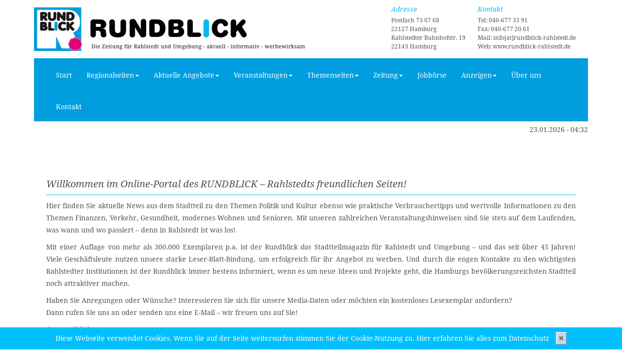

--- FILE ---
content_type: text/html; charset=utf-8
request_url: https://www.rundblick-rahlstedt.de/ueber-uns.html
body_size: 4073
content:
<!DOCTYPE html>
<html lang="de">
<head>
  <meta charset="utf-8" />
  <meta http-equiv="X-UA-Compatible" content="IE=edge,chrome=1">
  <meta name="viewport" content="width=device-width, initial-scale=1.0">
  <base href="https://www.rundblick-rahlstedt.de/" />
  <title>Über uns - Rundblick Rahlstedt</title>
  <meta name="description" content="" />
  <meta name="keywords" content="verlag, zeitung, rahlstedt, rundblick, regionalzeitung" />
  <meta name="robots" content="index, follow, noarchive" />
  <meta name="made" content="ELBSTYLE.DE - Hamburg" />
  <meta http-equiv="Content-Security-Policy" content="script-src 'self'">
  <link rel="canonical" href="https://www.rundblick-rahlstedt.de/ueber-uns.html" />
  <link rel="icon" sizes="any" href="/resources/favicons/rundblick.ico">
  
  <link rel="stylesheet" href="/resources/css/bootstrap.1558019224.css" type="text/css" media="screen,print" />
  <link rel="stylesheet" href="/resources/css/main.1668671463.css" type="text/css" media="screen,print" />
  <link rel="stylesheet" href="https://maxcdn.bootstrapcdn.com/font-awesome/4.4.0/css/font-awesome.min.css">

<!--[if lt IE 9]>
  <script src="https://oss.maxcdn.com/html5shiv/3.7.2/html5shiv.min.js"></script>
  <script src="https://oss.maxcdn.com/respond/1.4.2/respond.min.js"></script>
<![endif]-->
<script>
  (function(i,s,o,g,r,a,m){i['GoogleAnalyticsObject']=r;i[r]=i[r]||function(){
  (i[r].q=i[r].q||[]).push(arguments)},i[r].l=1*new Date();a=s.createElement(o),
  m=s.getElementsByTagName(o)[0];a.async=1;a.src=g;m.parentNode.insertBefore(a,m)
  })(window,document,'script','https://www.google-analytics.com/analytics.js','ga');

  ga('create', 'UA-80735534-1', 'auto');
  ga('send', 'pageview');

</script>
</head>

<body>
  <div class="container">
<!--################################# Navigation ################################# -->
      <div class="clearfix">
    <a href="/" title="Home"><img src="/resources/images/rundblick-logo.png" class="img-responsive" border="0"/ style="float:left;margin: 10px 0px;"></a>
    <div class="pull-right visible-lg">
      <div class="adresse">
        <h4>Adresse</h4>
        <p>
          Postfach 73 07 68<br>
          22127 Hamburg<br>
          Rahlstedter Bahnhofstr. 19<br>
          22143 Hamburg
        </p>
      </div>
      <div class="adresse">
        <h4>Kontakt</h4>
        <p>
          Tel: 040-677 33 91<br>
          Fax: 040-677 20 61<br>
          Mail: <span class="hide">vasbe</span>info<span class="hide">ebsav</span>[at]<span class="hide">vasbe</span>rundblick-rahlstedt.de<br>
          Web: www.rundblick-rahlstedt.de
        </p>
      </div>
    </div>
  </div>
  <!-- Standard-Navbar -->
    <nav class="navbar navbar-default">
     <div class="container">
      <div class="navbar-header">
       <button type="button" class="navbar-toggle collapsed" data-toggle="collapse" data-target="#navbar" aria-expanded="false" aria-controls="navbar">
        <span class="sr-only">Navigation ein-/ausblenden</span>
        <span class="icon-bar"></span>
        <span class="icon-bar"></span>
        <span class="icon-bar"></span>
       </button>
      </div>
      <div id="navbar" class="navbar-collapse collapse">
      <ul class="nav navbar-nav"><li><a href="/" title="Start">Start</a><li class="dropdown"><a class="dropdown-toggle" data-toggle="dropdown" href="/regionalseiten.html">Regionalseiten<span class="caret"></span></a><ul class="dropdown-menu"><li class=""><a tabindex="-1" href="/regionalseiten/rahlstedt.html">Rahlstedt</a><li class=""><a tabindex="-1" href="/regionalseiten/walddoerfer-alstertal.html">Walddörfer/Alstertal</a><li class=""><a tabindex="-1" href="/regionalseiten/farmsen-berne-oldenfelde.html">Farmsen-Berne/Oldenfelde</a><li class=""><a tabindex="-1" href="/regionalseiten/meiendorf.html">Meiendorf</a><li class=""><a tabindex="-1" href="/regionalseiten/ueberregional.html">Überregional</a></ul></li><li class="dropdown"><a class="dropdown-toggle" data-toggle="dropdown" href="/aktuelle-angebote.html">Aktuelle Angebote<span class="caret"></span></a><ul class="dropdown-menu"><li class=""><a tabindex="-1" href="/aktuelle-angebote/automarkt.html">Automarkt</a><li class=""><a tabindex="-1" href="/aktuelle-angebote/besondere-angebote.html">Besondere Angebote</a><li class=""><a tabindex="-1" href="/aktuelle-angebote/gastronomie-lebensmittel.html">Gastronomie /Lebensmittel</a><li class=""><a tabindex="-1" href="/aktuelle-angebote/gesundheit-und-pflege.html">Gesundheit und Pflege</a><li class=""><a tabindex="-1" href="/aktuelle-angebote/immobilienmarkt.html">Immobilienmarkt</a><li class=""><a tabindex="-1" href="/aktuelle-angebote/kleinanzeigen.html">Kleinanzeigen</a><li class=""><a tabindex="-1" href="/aktuelle-angebote/reisen.html">Reisen</a><li class=""><a tabindex="-1" href="/aktuelle-angebote/tiere.html">Tiere</a></ul></li><li class="dropdown"><a class="dropdown-toggle" data-toggle="dropdown" href="/veranstaltungen.html">Veranstaltungen<span class="caret"></span></a><ul class="dropdown-menu"><li class=""><a tabindex="-1" href="/veranstaltungen/ausflugsziele.html">Ausflugsziele</a><li class=""><a tabindex="-1" href="/veranstaltungen/ausstellungen.html">Ausstellungen</a><li class=""><a tabindex="-1" href="/veranstaltungen/bildung.html">Bildung</a><li class=""><a tabindex="-1" href="/veranstaltungen/gesundheit.html">Gesundheit</a><li class=""><a tabindex="-1" href="/veranstaltungen/kinder.html">Kinder </a><li class=""><a tabindex="-1" href="/veranstaltungen/kultur.html">Kultur </a><li class=""><a tabindex="-1" href="/veranstaltungen/natur.html">Natur</a><li class=""><a tabindex="-1" href="/veranstaltungen/politik.html">Politik </a><li class=""><a tabindex="-1" href="/veranstaltungen/senioren.html">Senioren</a><li class=""><a tabindex="-1" href="/veranstaltungen/sonstiges.html">Sonstiges</a><li class=""><a tabindex="-1" href="/veranstaltungen/sport.html">Sport </a></ul></li><li class="dropdown"><a class="dropdown-toggle" data-toggle="dropdown" href="/themenseiten.html">Themenseiten<span class="caret"></span></a><ul class="dropdown-menu"><li class=""><a tabindex="-1" href="/themenseiten/ausbildung-studium.html">Ausbildung /Studium</a><li class=""><a tabindex="-1" href="/themenseiten/auto-und-verkehr.html">Auto und Verkehr</a><li class=""><a tabindex="-1" href="/themenseiten/bauen-und-wohnen.html">Bauen & Wohnen</a><li class=""><a tabindex="-1" href="/themenseiten/bund-der-steuerzahler.html">Bund der Steuerzahler</a><li class=""><a tabindex="-1" href="/themenseiten/fahrrad-und-verkehr.html">Fahrrad und Verkehr</a><li class=""><a tabindex="-1" href="/themenseiten/garten-im-fruehjahr.html">Garten im Frühjahr </a><li class=""><a tabindex="-1" href="/themenseiten/gesundheit.html">Gesundheit</a><li class=""><a tabindex="-1" href="/themenseiten/initiativen.html">Initiativen </a><li class=""><a tabindex="-1" href="/themenseiten/kennen-sie-eigentlich.html">Kennen Sie eigentlich</a><li class=""><a tabindex="-1" href="/themenseiten/kinder.html">Kinder</a><li class=""><a tabindex="-1" href="/themenseiten/leserbriefe.html">Leserbriefe</a><li class=""><a tabindex="-1" href="/themenseiten/politik.html">Politik</a><li class=""><a tabindex="-1" href="/themenseiten/rahlstedter-wochenmarkt-winter.html">Rahlstedter Wochenmarkt Winter</a><li class=""><a tabindex="-1" href="/themenseiten/schule.html">Schule</a><li class=""><a tabindex="-1" href="/themenseiten/senioren.html">Senioren</a><li class=""><a tabindex="-1" href="/themenseiten/sicherheit-rund-ums-haus.html">Sicherheit rund ums Haus</a><li class=""><a tabindex="-1" href="/themenseiten/steuern-und-finanzen.html">Steuern und Finanzen</a><li class=""><a tabindex="-1" href="/themenseiten/tiere.html">Tiere</a><li class=""><a tabindex="-1" href="/themenseiten/tipps-fuer-unternehmer.html">Tipps für Unternehmer</a><li class=""><a tabindex="-1" href="/themenseiten/verbraucherinformationen.html">Verbraucherinformationen</a><li class=""><a tabindex="-1" href="/themenseiten/wissen-sie-eigentlich.html">Wissen Sie eigentlich</a></ul></li><li class="dropdown"><a class="dropdown-toggle" data-toggle="dropdown" href="/zeitung.html">Zeitung<span class="caret"></span></a><ul class="dropdown-menu"><li class=""><a tabindex="-1" href="/zeitung/zeitungsausgaben.html">Zeitungsausgaben</a><li class=""><a tabindex="-1" href="/zeitung/erscheinungstermine.html">Erscheinungstermine</a><li class=""><a tabindex="-1" href="/zeitung/verteilung.html">Verteilung</a></ul></li><li><a href="/jobboerse.html">Jobbörse</a></li><li class="dropdown"><a class="dropdown-toggle" data-toggle="dropdown" href="/anzeigen.html">Anzeigen<span class="caret"></span></a><ul class="dropdown-menu"><li class=""><a tabindex="-1" href="/anzeigen/mediadaten.html">Mediadaten</a><li class=""><a tabindex="-1" href="/anzeigen/erscheinungs-und-schlusstermine.html">Erscheinungs- und Schlusstermine</a><li class=""><a tabindex="-1" href="/anzeigen/agb-bedingungen-des-verlages.html">AGB / Bedingungen des Verlages</a><li class=""><a tabindex="-1" href="/anzeigen/onlinewerbung.html">Onlinewerbung</a></ul></li><li class="active"><a href="/ueber-uns.html">Über uns</a></li><li><a href="/kontakt.html">Kontakt</a></li></ul>      </div><!--/.nav-collapse -->
    </div><!--/.container-fluid -->
  </nav>
<!-- ENDE: Standard-Navbar -->
<!--################################# ENDE: Navigation ################################# -->
 
<!--################################# Datum + Zeit ################################# -->
    <div class="row"><p class="pull-right">
23.01.2026 - 04:32</p>
</div><!--################################# ENDE: Datum + Zeit ################################# -->

<!--################################# Content ################################# -->
    
  <div class="container-fluid no-gutter">
    <div id="posts" class="row">
    
      <div class="item col-xs-3">
        <div class="item-wrap">&nbsp;</div>
      </div>
      
      <div class="item col-xs-9">
        <div class="item-wrap">&nbsp;</div>
      </div>
      
     <!-- ### Breite ### -->
  <div class="item col-md-12 col-sm-12 col-xs-12">
    <div class="item-wrap">

<!-- ### Headline oben ### -->
              <h2>Willkommen im Online-Portal des RUNDBLICK – Rahlstedts freundlichen Seiten!</h2>
      
<!-- ### Bild ### -->
            
<!-- ### HTML Content ### -->
          <p>Hier finden Sie aktuelle News aus dem Stadtteil zu den Themen Politik und Kultur ebenso wie praktische Verbrauchertipps und wertvolle Informationen zu den Themen Finanzen, Verkehr, Gesundheit, modernes Wohnen und Senioren. Mit unseren zahlreichen Veranstaltungshinweisen sind Sie stets auf dem Laufenden, was wann und wo passiert – denn in Rahlstedt ist was los! </p>
<p>Mit einer Auflage von mehr als 300.000 Exemplaren p.a. ist der Rundblick <em>das</em> Stadtteilmagazin für Rahlstedt und Umgebung – und das seit über 45 Jahren! Viele Geschäftsleute nutzen unsere starke Leser-Blatt-Bindung, um erfolgreich für ihr Angebot zu werben. Und durch die engen Kontakte zu den wichtigsten Rahlstedter Institutionen ist der Rundblick immer bestens informiert, wenn es um neue Ideen und Projekte geht, die Hamburgs bevölkerungsreichsten Stadtteil noch attraktiver machen.</p>
<p>Haben Sie Anregungen oder Wünsche? Interessieren Sie sich für unsere Media-Daten oder möchten ein kostenloses Lesexemplar anfordern?<br /> Dann rufen Sie uns an oder senden uns eine E-Mail – wir freuen uns auf Sie!</p>
<p>Ihr Rundblick-Team</p>
    
<!-- ### Link ### -->    
        
    </div>
  </div><div class="item col-md-12 col-xs-12">
  <div class="item-wrap">
  <h1 class="text-center">Referenzen</h1>  </div>
</div><!-- ### Breite ### -->
  <div class="item col-md-6 col-sm-6 col-xs-12">
    <div class="item-wrap">

<!-- ### Headline oben ### -->
              <h2> </h2>
      
<!-- ### Bild ### -->
      <img src="./files/lohmann_1.jpg"  title="  &copy; Rundblick Rahlstedt" alt=" " class="img-responsive" />      
<!-- ### HTML Content ### -->
    
<!-- ### Link ### -->    
        
    </div>
  </div><!-- ### Breite ### -->
  <div class="item col-md-6 col-sm-6 col-xs-12">
    <div class="item-wrap">

<!-- ### Headline oben ### -->
              <h2> </h2>
      
<!-- ### Bild ### -->
      <img src="./files/fisch_dahm_1.jpg"  title="  &copy; Rundblick Rahlstedt" alt=" " class="img-responsive" />      
<!-- ### HTML Content ### -->
    
<!-- ### Link ### -->    
        
    </div>
  </div><!-- ### Breite ### -->
  <div class="item col-md-6 col-sm-6 col-xs-12">
    <div class="item-wrap">

<!-- ### Headline oben ### -->
              <h2> </h2>
      
<!-- ### Bild ### -->
      <img src="./files/reifenhaus_buch.jpg"  title="  &copy; Rundblick Rahlstedt" alt=" " class="img-responsive" />      
<!-- ### HTML Content ### -->
    
<!-- ### Link ### -->    
        
    </div>
  </div><!-- ### Breite ### -->
  <div class="item col-md-6 col-sm-6 col-xs-12">
    <div class="item-wrap">
    <h2>Anzeige</h2>
<!-- ### Bild ### -->
      <a href="http://hamburg-ost.rekord.de" target="_blank" title="hamburg-ost.rekord.de &ouml;ffnet im neuen Fenster"><img src="./files/rekord_fenster.jpg" class="img-responsive" /></a>    </div>
  </div><!-- ### Breite ### -->
  <div class="item col-md-6 col-sm-6 col-xs-12">
    <div class="item-wrap">

<!-- ### Headline oben ### -->
              <h2> </h2>
      
<!-- ### Bild ### -->
      <img src="./files/braaker_krug_.jpg"  title="  &copy; Rundblick Rahlstedt" alt=" " class="img-responsive" />      
<!-- ### HTML Content ### -->
    
<!-- ### Link ### -->    
        
    </div>
  </div><!-- ### Breite ### -->
  <div class="item col-md-6 col-sm-6 col-xs-12">
    <div class="item-wrap">

<!-- ### Headline oben ### -->
              <h2> </h2>
      
<!-- ### Bild ### -->
      <img src="./files/edeka_hinrichs.jpg"  title="  &copy; Rundblick Rahlstedt" alt=" " class="img-responsive" />      
<!-- ### HTML Content ### -->
    
<!-- ### Link ### -->    
        
    </div>
  </div><!-- ### Breite ### -->
  <div class="item col-md-6 col-sm-6 col-xs-12">
    <div class="item-wrap">

<!-- ### Headline oben ### -->
              <h2> </h2>
      
<!-- ### Bild ### -->
      <img src="./files/haspa.jpg"  title="  &copy; Rundblick Rahlstedt" alt=" " class="img-responsive" />      
<!-- ### HTML Content ### -->
    
<!-- ### Link ### -->    
        
    </div>
  </div><!-- ### Breite ### -->
  <div class="item col-md-6 col-sm-6 col-xs-12">
    <div class="item-wrap">

<!-- ### Headline oben ### -->
              <h2> </h2>
      
<!-- ### Bild ### -->
      <img src="./files/hoecker_1.jpg"  title="  &copy; Rundblick Rahlstedt" alt=" " class="img-responsive" />      
<!-- ### HTML Content ### -->
    
<!-- ### Link ### -->    
        
    </div>
  </div><!-- ### Breite ### -->
  <div class="item col-md-6 col-sm-6 col-xs-12">
    <div class="item-wrap">

<!-- ### Headline oben ### -->
              <h2> </h2>
      
<!-- ### Bild ### -->
      <img src="./files/huntenburg_1.jpg"  title="  &copy; Rundblick Rahlstedt" alt=" " class="img-responsive" />      
<!-- ### HTML Content ### -->
    
<!-- ### Link ### -->    
        
    </div>
  </div><!-- ### Breite ### -->
  <div class="item col-md-6 col-sm-6 col-xs-12">
    <div class="item-wrap">

<!-- ### Headline oben ### -->
              <h2> </h2>
      
<!-- ### Bild ### -->
      <img src="./files/wein_u_friesen.jpg"  title="  &copy; Rundblick Rahlstedt" alt=" " class="img-responsive" />      
<!-- ### HTML Content ### -->
    
<!-- ### Link ### -->    
        
    </div>
  </div><!-- ### Breite ### -->
  <div class="item col-md-6 col-sm-6 col-xs-12">
    <div class="item-wrap">

<!-- ### Headline oben ### -->
              <h2> </h2>
      
<!-- ### Bild ### -->
      <img src="./files/stoll_u_schrader.jpg"  title="  &copy; Rundblick Rahlstedt" alt=" " class="img-responsive" />      
<!-- ### HTML Content ### -->
    
<!-- ### Link ### -->    
        
    </div>
  </div><!-- ### Breite ### -->
  <div class="item col-md-6 col-sm-6 col-xs-12">
    <div class="item-wrap">

<!-- ### Headline oben ### -->
              <h2> </h2>
      
<!-- ### Bild ### -->
      <img src="./files/chattahoochee_wir_werben.jpg"  title="  &copy; Rundblick Rahlstedt" alt=" " class="img-responsive" />      
<!-- ### HTML Content ### -->
    
<!-- ### Link ### -->    
        
    </div>
  </div><div class="item col-md-12 col-xs-12">
  <div class="item-wrap">
  <h1 class="text-center">Unsere Produkte</h1>  </div>
</div><!-- ### Breite ### -->
  <div class="item col-md-3 col-sm-6 col-xs-12">
    <div class="item-wrap">

<!-- ### Headline oben ### -->
              <h2> </h2>
      
<!-- ### Bild ### -->
      <a href="./files/kulturfuehrer_2022_web.pdf" target="_blank"><img src="./files/kulturfuehrer_umschlag_2022.jpg"  title="  &copy; Rundblick Rahlstedt" alt=" " class="img-responsive" /></a>      
<!-- ### HTML Content ### -->
    
<!-- ### Link ### -->    
        
    </div>
  </div><!-- ### Breite ### -->
  <div class="item col-md-3 col-sm-6 col-xs-12">
    <div class="item-wrap">

<!-- ### Headline oben ### -->
              <h2> </h2>
      
<!-- ### Bild ### -->
      <a href="./files/kulturfuehrers.1.2019_1.jpg" target="_blank"><img src="./files/kulturfuehrers.1.2019_1.jpg"  title="  &copy; Rundblick Rahlstedt" alt=" " class="img-responsive" /></a>      
<!-- ### HTML Content ### -->
    
<!-- ### Link ### -->    
        
    </div>
  </div><!-- ### Breite ### -->
  <div class="item col-md-3 col-sm-6 col-xs-12">
    <div class="item-wrap">

<!-- ### Headline oben ### -->
              <h2> </h2>
      
<!-- ### Bild ### -->
      <a href="./files/kulturfuehrer_2017_web.pdf" target="_blank"><img src="./files/kulturfuehrer_umschlag_2017.jpg"  title="  &copy; Rundblick Rahlstedt" alt=" " class="img-responsive" /></a>      
<!-- ### HTML Content ### -->
    
<!-- ### Link ### -->    
        
    </div>
  </div><!-- ### Breite ### -->
  <div class="item col-md-3 col-sm-6 col-xs-12">
    <div class="item-wrap">

<!-- ### Headline oben ### -->
              <h2> </h2>
      
<!-- ### Bild ### -->
      <a href="./files/kulturfuehrer_2018_web_neu_1.pdf" target="_blank"><img src="./files/kulturfuehrer_2018_titel_-_kopie.jpg"  title="  &copy; Rundblick Rahlstedt" alt=" " class="img-responsive" /></a>      
<!-- ### HTML Content ### -->
    
<!-- ### Link ### -->    
        
    </div>
  </div>
    </div><!--### ENDE: posts ### -->
  </div><!--### ENDE: container-fluid ### -->
    
<!--################################# ENDE: Content ################################# -->

<!--################################# Footer ################################# -->
       <footer class="row">  
    <div class="footer col-xs-12">  
     <p class="copyright pull-right"><a href="/impressum.html">Impressum</a> | <a href="/datenschutzerklaerung.html">Datenschutz</a> | &copy; 2016 - 2026 Rundblick Rahlstedt</p>  
    </div>  
   </footer> 

<div id="cookiehinweis">
  <span>Diese Webseite verwendet Cookies. Wenn Sie auf der Seite weitersurfen stimmen Sie der Cookie-Nutzung zu. <a href="/datenschutzerklaerung.html">Hier erfahren Sie alles zum Datenschutz</a></span> 
  <span id="cookiehinweisCloser" onclick="document.cookie = 'hidecookiehinweis=1;path=/';jQuery('#cookiehinweis').slideUp()">&#10006;</span>
</div><!--################################# ENDE: Footer ################################# -->

  </div>
<!-- ### ENDE: container ### -->

<script src="/resources/js/jquery2.1.3.min.1558019231.js"></script>
<script src="/resources/js/bootstrap.min.1558019230.js"></script>
<script src="/resources/js/jquery.isotope.min.1558019230.js"></script>
<script src="/resources/js/main.1568370402.js"></script>
    
</body>
</html>

--- FILE ---
content_type: text/css
request_url: https://www.rundblick-rahlstedt.de/resources/css/main.1668671463.css
body_size: 2335
content:
/*@import url(https://fonts.googleapis.com/css?family=Droid+Serif:400,400italic,700,700italic);*/


@font-face
{
  font-family:'droid serif';
  font-style:normal;
  font-weight:400;
  src:local('Droid Serif'),url(../fonts/DroidSerif-Regular.woff) format('woff')
}

@font-face
{
  font-family:'droid serif';
  font-style:italic;
  font-weight:400;
  src:local('Droid Serif'),url(../fonts/DroidSerif-Italic.woff) format('woff')
}
@font-face
{
  font-family:'droid serif';
  font-style:normal;
  font-weight:700;
  src:local('Droid Serif'),url(../fonts/DroidSerif-Bold.woff) format('woff')
}
@font-face
{
  font-family:'droid serif';
  font-style:italic;
  font-weight:700;
  src:local('Droid Serif'),url(../fonts/DroidSerif-BoldItalic.woff) format('woff')
}

::-moz-selection { background: #00bfff; color: #fff; text-shadow: none; }
::selection { background: #00bfff; color: #fff; text-shadow: none; }

body {
  font-family: 'Droid Serif', serif;
	font-size: 14px;
	line-height: 25px;
	color: #515151;
}

h1
{
  font-family: 'Droid Serif', Arial, serif;
  font-size: 35px;
  font-weight: 400;
  font-style: italic;
}

h1::after
{
    background-color: #00bfff;
    content: "";
    display: block;
    height: 1px;
    margin-top: 0.4em;
    margin-bottom: 0.4em;
    position: relative;
    width: 100%;
}

h2
{
	font-family: 'Droid Serif', Arial, serif;
	font-size: 20px;
	font-weight: 400;
	font-style: italic;
  line-height: 28px;
  text-align: left;
}

h2::after
{
    background-color: #00bfff;
    content: "";
    display: block;
    height: 1px;
    margin-top: 0.4em;
    margin-bottom: 0.4em;
    position: relative;
    width: 100%;
}

h3
{
	font-family: 'Droid Serif', Arial, serif;
	font-size: 18px;
	font-weight: 400;
	font-style: italic;
}


h4
{
	font-family: 'Droid Serif', Arial, serif;
	font-size: 18px;
	font-weight: 400;
	font-style: italic;
	line-height: 1.3em;
}


.navbar
{
	margin-bottom: 5px;
}

iframe > img
{
	display: block;
  max-width: 100%;
  height: auto;
}

/* Isotope */
.container-fluid.no-gutter {
	padding: 0px 0px;
}

.container-fluid.no-gutter .row [class*='col-']*:not(:first-child),
.container-fluid.no-gutter .row [class*='col-']:not(:last-child)
{
  padding-right: 0;
  padding-left: 0;
}

.row {
   margin-left:0;
   margin-right:0;
}

.item { 
  border: none;
  margin: 0px;
}

.item-wrap
{
	padding:10px;
	text-align:justify;
}

/*--------------------------------------------------*/
/*--------------------- Isotope --------------------*/
/*--------------------------------------------------*/


.isotope,
.isotope .item {
  -webkit-transition-duration: 0.8s;
     -moz-transition-duration: 0.8s;
      -ms-transition-duration: 0.8s;
       -o-transition-duration: 0.8s;
          transition-duration: 0.8s;
}

.isotope {
  -webkit-transition-property: height, width;
     -moz-transition-property: height, width;
      -ms-transition-property: height, width;
       -o-transition-property: height, width;
          transition-property: height, width;
}

.isotope .item {
  -webkit-transition-property: -webkit-transform, opacity;
     -moz-transition-property:    -moz-transform, opacity;
      -ms-transition-property:     -ms-transform, opacity;
       -o-transition-property:         top, left, opacity;
          transition-property:         transform, opacity;
}

a {
    /*color: #818181;*/
    color: #666666;
    -webkit-transition: all 0.3s ease-out 0s;
       -moz-transition: all 0.3s ease-out 0s;
        -ms-transition: all 0.3s ease-out 0s;
         -o-transition: all 0.3s ease-out 0s;
            transition: all 0.3s ease-out 0s;
}

.item-wrap a {
    /*color: #818181;*/
    color: #666666;
    text-decoration:underline;
    -webkit-transition: all 0.3s ease-out 0s;
       -moz-transition: all 0.3s ease-out 0s;
        -ms-transition: all 0.3s ease-out 0s;
         -o-transition: all 0.3s ease-out 0s;
            transition: all 0.3s ease-out 0s;
}

a:hover, a:focus
{
    text-decoration: none;
    outline: none;
    color: #00bfff;
}

input[type=number]::-webkit-outer-spin-button,
input[type=number]::-webkit-inner-spin-button {
    -webkit-appearance: none;
    margin: 0;
}

input[type=number] {
    -moz-appearance:textfield;
}

ol li ol { padding-left: 20px;}
ol li ol li ul { padding-left: 20px;}


/*--------------------------------------------------*/
/*-------------------- Kopfteil  -------------------*/
/*--------------------------------------------------*/

.logo { float:left; margin: 10px 0;}
.navbar-brand { padding: 0px;}
.adresse { float: left; line-height: 18px; font-size: 12px; margin-right: 25px;}
.adresse h4 { color: #00bfff; margin-bottom: 5px; font-size: 14px;}

/*--------------------------------------------------*/
/*------------------- navigation  ------------------*/
/*--------------------------------------------------*/


@media (min-device-width: 768px){ 
    .navbar .dropdown ul li a { padding: 3px 20px;}
    .navbar ul li a { padding: 25px 15px 20px 15px;}
    .navbar { min-height: 65px;}
}

.navbar {
    border-radius: 0px;
    border: none;
}

.navbar-default { background-color: #009edf;}
.navbar-default .navbar-nav > li > a { color: #fff;}
.navbar-default .navbar-nav > .open > a, .navbar-default .navbar-nav > .open > a:hover, .navbar-default .navbar-nav > .open > a:focus {
    background-color: #fff;
    color: #515151;
}

.navbar-default .navbar-nav > .active > a,
.navbar-default .navbar-nav > .active > a:hover,
.navbar-default .navbar-nav > .active > a:focus
{
    background-color: inherit;
    color: #fff;
}

.navbar-right .dropdown ul li a { padding: 0px; color: #777;}
.navbar-right .dropdown ul li a:hover, .navbar-right .dropdown ul li a:focus { background-color: transparent; color: #555;}
.dropdown-menu { border-radius: 0;}
.dropdown-submenu { position: relative;}
.dropdown-submenu>.dropdown-menu
{
   top:0;
   left:100%;
   margin-top:-6px;
   margin-left:-1px;
   -webkit-border-radius: 0px;
   -moz-border-radius:0;
   border-radius:0;
}

.dropdown-submenu:hover>.dropdown-menu { display:block;}
/*.dropdown-submenu:hover > .dropdown-menu { display: none;}*/

.dropdown-submenu>a:after
{
   display:block;
   content:" ";
   float:right;
   width:0;
   height:0;
   border-color:transparent;
   border-style:solid;
   border-width:5px 0 5px 5px;
   border-left-color:#515151;
   margin-top:5px;
   margin-right:-10px;
}

.dropdown-menu > li > a:hover,
.dropdown-menu > li > a:focus {
  color: #009edf;
  background-color: transparent;
}

.dropdown-submenu:hover>a:after { border-left-color: #009edf;}
.dropdown-submenu.pull-left { float: none;}

.dropdown-submenu.pull-left>.dropdown-menu {
   left:-100%;
   margin-left:10px;
   -webkit-border-radius: 0;
   -moz-border-radius: 0;
}

.navbar-right {
   margin-right: 15px;
}

/*--------------------------------------------------*/
/*------------------- Titelstory  ------------------*/
/*--------------------------------------------------*/

.titelstory { padding:2px;}
.titelstory p { 
  font-size: 20px;
  font-style: italic;
  bottom: 15px; 
  position: absolute; 
  background-color: rgba(255, 255, 255, 0.9); 
  padding:10px;
}

.nebenstory { padding: 0px;}

@media (min-width: 992px)
{
	.nebenstory { padding:0 3px 0 4px;}	
}

.news {padding:2px;}

@media (min-width: 992px)
{
	.news
	{
		padding:2px;
		max-height: 171px;
	}
	
	.news-mitte
	{
		padding: 0px 2px;
	}
}

.news p { 
  font-size: 14px;
  font-style: italic;
  bottom: 15px; 
  position: absolute; 
  background-color: rgba(255, 255, 255, 0.9); 
  padding:10px;
}
@media (max-width: 991px) { .news p { font-size: 20px;} }

/*--------------------------------------------------*/
/*--------------------- sections -------------------*/
/*--------------------------------------------------*/

/*--------------- sections - allgemein -------------*/

section { margin-top: 40px;}

/*----------------- section - head ----------------*/

#head .row { margin: 20px 0;}

.gelb {color: #fecf00;}

#head .balken { padding: 25px 10px;}

.header-line { font-size: 24px;}

.head-content{
	padding-left: 15px; 
	padding-right: 15px;
}

/*----------------- section - footer ----------------*/

.footer {
  margin-top: 70px;
  padding-top: 10px;
  border-top: #009edf 1px solid;
}

/*--------------------------------------------------*/
/*---------------------- table ---------------------*/
/*--------------------------------------------------*/

table,
thead,
tbody,
th,
td,
tr
{
  display: block;
  overflow: hidden;
}

thead tr
{
  position: absolute;
  top: -9999px;
  left: -9999px;
}

tr:nth-child(odd)
{
  background-color: #ccc;
}

td
{
  padding: 0.25em 0.5em;
}

td:before
{
  content: attr(data-label) ": ";
  display: inline-block;
  font-weight: bold;
  width: 14em;
}

@media screen and (min-width: 650px) {
  table {
    display: table;
    width: 100%;
  }

  thead {
    display: table-header-group;
  }

  thead tr {
    position: static;
    top: auto;
    left: auto;
  }

  tbody {
    display: table-row-group;
  }

  tr {
    display: table-row;
  }

  th, td {
    display: table-cell;
    padding: 6px 12px;
    vertical-align: top;
    text-align: left;
  }

  td:before {
    content: "";
    width: auto;
  }
}

.format thead tr th {
    border-bottom: 1px solid;
}



#cookiehinweis a {color:#FFF; text-decoration:none;}
#cookiehinweis a:hover {text-decoration:underline;}
#cookiehinweis
{ 
  text-align:center; 
   border-top:1px solid silver;
   background: #00bfff;
color:#FFF; 
   position:fixed;
   bottom:0px; 
   z-index:10000; 
   width:100%; 
   font-size: 14px;
   padding:10px;
}

#cookiehinweisCloser
{
   color: #777;
   font: 14px/100% arial, sans-serif;
   text-decoration: none;
   top: 13px;
   cursor:pointer;
   border-top:1px solid white; 
   border-left:1px solid white; 
   border-bottom:1px solid #7b92a9; 
   border-right:1px solid #7b92a9; 
   padding:4px;
   background: #ced6df;
   margin-left:10px;
}
 
#cookiehinweisCloser:hover
{
	border-bottom:1px solid white;
	border-right:1px solid white; 
	border-top:1px solid #7b92a9;
	border-left:1px solid #7b92a9;
}


/*--------------------------------------------------*/
/*----------------- media querrys ------------------*/
/*--------------------------------------------------*/

@media (max-device-width: 480px){
    .row { margin: 0px;}

    #head h1 { font-size: 30px;}

@media (min-width: 1550px) {
	.container { width: 1170px;}
}

@media (max-width: 649px) {
  .xs-ausgeblenden {
    display: none !important;
  }
}

--- FILE ---
content_type: application/javascript
request_url: https://www.rundblick-rahlstedt.de/resources/js/main.1568370402.js
body_size: 552
content:
/*!
 * IE10 viewport hack for Surface/desktop Windows 8 bug
 * Copyright 2014-2015 Twitter, Inc.
 * Licensed under MIT (https://github.com/twbs/bootstrap/blob/master/LICENSE)
 */

// See the Getting Started docs for more information:
// http://getbootstrap.com/getting-started/#support-ie10-width

(function () {
  'use strict';

  if (navigator.userAgent.match(/IEMobile\/10\.0/)) {
    var msViewportStyle = document.createElement('style')
    msViewportStyle.appendChild(
      document.createTextNode(
        '@-ms-viewport{width:auto!important}'
      )
    )
    document.querySelector('head').appendChild(msViewportStyle)
  }
})();


(function($){
  if(document.cookie.indexOf('hidecookiehinweis=1') != -1){
    jQuery('#cookiehinweis').hide();
  }
  else{
    jQuery('#cookiehinweis').prependTo('body');
    jQuery('#cookiehinweisCloser').show();
  }
})(jQuery);


//$('.carousel').carousel({
//  interval: 6000
//})


/* jquery isotope */


$( document ).ready(function() {
  /* activate jquery isotope */
  var $container = $('#posts').isotope({
    itemSelector : '.item',
    isFitWidth: true
  });

  $(window).smartresize(function(){
    $container.isotope({
      columnWidth: '.col-sm-3'
    });
  });
  
  /*
  $container.isotope({ filter: '*' });

  $('#filters').on( 'click', 'button', function() {
    var filterValue = $(this).attr('data-filter');
    $container.isotope({ filter: filterValue });
  });
  */
  
  jQuery(window).load(function(){
    jQuery(window).trigger('resize');
  });
  
});
